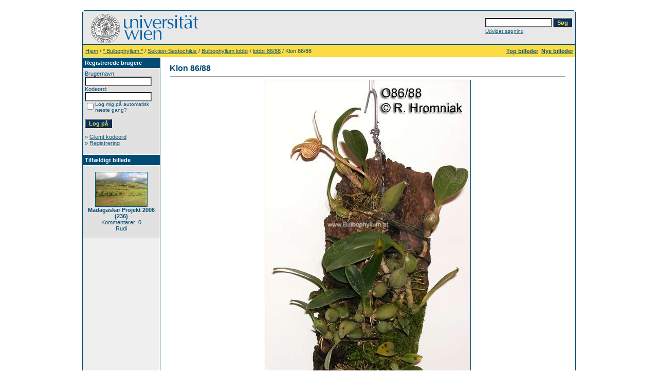

--- FILE ---
content_type: text/html;charset=iso-8859-1
request_url: https://bulbophyllum.univie.ac.at/details.php?image_id=767&l=dansk
body_size: 19095
content:
<!DOCTYPE HTML PUBLIC "-//W3C//DTD HTML 4.01 Transitional//EN">
<html dir="ltr">
<head>
<title>:: Bulbophyllum von A bis Z | Bulbophyllum from A to Z | Orchideen Bilder | Orchid pictures ::</title>
<meta http-equiv="content-type" content="text/html; charset=iso-8859-1">
<meta name="pinterest" content="nopin" />
<meta name="DESCRIPTION" content="Bulbophyllum von A bis Z | Bulbophyllum from A to Z |  Orchideen Bilder | Orchid pictures, Bulbophyllinae, Cirrhopetalum, Orchidaceae, Bulbophyllum, Orchideen Bilder, Orchid Pictures, Orchids, Flasks, conservation, plants, orchids, Orchids, species, Bulbophyllum, Cirrhopetalum, Bulbophyllum syn Cirrhopetalum, Australian orchids, New Guinea orchids, Native orchids, conservation, plants, orchids, Orchids, species, Acampe">
<meta name="KEYWORDS" content="Bulbophyllum, https://www.bulbophyllum.at, Bulbophyllinae, Cirrhopetalum, Orchidaceae, Bulbophyllum, Orchideen Bilder, Orchid Pictures, Orchids, Flasks, conservation, plants, orchids, Orchids, species, Bulbophyllum, Cirrhopetalum, Bulbophyllum syn Cirrhopetalum, Australian orchids, New Guinea orchids, Native orchids, conservation, plants, orchids, Orchids, species, Acampe">
<meta name="robots" content="index,follow">
<meta name="revisit-after" content="10 days">
<meta http-equiv="imagetoolbar" content="no">
<link rel="stylesheet" href="./templates/alt default_960px/style.css" type="text/css">
<link rel="shortcut icon" href="./favicon.ico">

<script language="javascript" type="text/javascript">
<!--

  var captcha_reload_count = 0;
        var captcha_image_url = "./captcha.php?l=dansk";
  function new_captcha_image() {
    if (captcha_image_url.indexOf('?') == -1) {
                  document.getElementById('captcha_image').src= captcha_image_url+'?c='+captcha_reload_count;
                } else {
                  document.getElementById('captcha_image').src= captcha_image_url+'&c='+captcha_reload_count;
                }

    document.getElementById('captcha_input').value="";
    document.getElementById('captcha_input').focus();
    captcha_reload_count++;
  }

        function opendetailwindow() {
    window.open('','detailwindow','toolbar=no,scrollbars=yes,resizable=no,width=680,height=480');
  }

  function right(e) {
    if ((document.layers || (document.getElementById && !document.all)) && (e.which == 2 || e.which == 3)) {
      alert("© Copyright by Bulbophyllum from A to Z");
      return false;
    }
    else if (event.button == 2 || event.button == 3) {
      alert("© Copyright by Bulbophyllum from A to Z");
      return false;
    }
    return true;
  }

  if (document.layers){
    document.captureEvents(Event.MOUSEDOWN);
    document.onmousedown = right;
  }
  else if (document.all && !document.getElementById){
    document.onmousedown = right;
  }

        document.oncontextmenu = new Function("alert('© Copyright by Bulbophyllum from A to Z');return false");

// -->
</script>
<link rel="alternate" type="application/rss+xml" title="RSS Feed: Klon 86/88 (Kommentarer)" href="https://bulbophyllum.univie.ac.at/rss.php?action=comments&amp;image_id=767">

</head>
<body bgcolor="#FFFFFF" text="#0F5475" link="#0F5475" vlink="#0F5475" alink="#0F5475">
<br />
<table width="960" border="0" cellspacing="0" cellpadding="0" align="center">
  <tr>
    <td>
      <table width="100%" border="0" cellspacing="0" cellpadding="0" class="tablehead">
        <tr>
          <td width="100%" colspan="4"><table cellpadding="0" cellspacing="0" width="100%">
    <tr>
        <td width="6"><img src="./templates/alt default_960px/images/header_top_left.gif" width="6" height="6" alt="" /></td>
        <td width="100%"><img src="./templates/alt default_960px/images/header_top.gif" width="100%" height="6" alt="" /></td>
        <td width="6"><img src="./templates/alt default_960px/images/header_top_right.gif" width="6" height="6" alt="" /></td>
    </tr>
</table>
</td>
        </tr>
        <tr>
          <td width="6"><img src="./templates/alt default_960px/images/header_left.gif" width="6" height="60" alt="" /></td>
          <td width="100%"><img src="./templates/alt default_960px/images/header_logo.gif" width="405" height="60" alt="" /></td>
          <td width="225" align="right">
            <form method="post" action="./search.php?l=dansk"><input type="hidden" name="__csrf" value="7ea6d876e698b5c9ad5a76c52efba77a" />

              <table border="0" cellspacing="0" cellpadding="1">
                <tr>
                  <td>
                    <input type="text" name="search_keywords" size="15" class="searchinput" />
                  </td>
                  <td>
                    <input type="submit" value="Søg" class="button" name="submit" />
                  </td>
                </tr>
                <tr valign="top">
                  <td colspan="2"><a href="./search.php?l=dansk" class="smalltext">Udvidet søgning</a></td>
                </tr>
              </table>
            </form>
          </td>
          <td align="right" width="6"><img src="./templates/alt default_960px/images/header_right.gif" width="6" height="60" alt="" /></td>
        </tr>
      </table>
    </td>
  </tr>
  <tr>
    <td class="bordercolor">
      <table width="100%" border="0" cellspacing="1" cellpadding="0">
        <tr>
          <td class="tablebgcolor">
            <table width="100%" border="0" cellspacing="1" cellpadding="0">
              <tr>
                <td class="navbar" height="23">
                  <table width="100%" border="0" cellspacing="0" cellpadding="0">
                    <tr>
                      <td><img src="./templates/alt default_960px/images/spacer.gif" width="4" height="4" alt="" /><span class="clickstream"><a href="./index.php?l=dansk" class="clickstream">Hjem</a>&nbsp;/&nbsp;<a href="./categories.php?cat_id=4&amp;l=dansk" class="clickstream">* Bulbophyllum *</a>&nbsp;/&nbsp;<a href="./categories.php?cat_id=80&amp;l=dansk" class="clickstream">Sektion-Sestochilus</a>&nbsp;/&nbsp;<a href="./categories.php?cat_id=1&amp;l=dansk" class="clickstream">Bulbophyllum lobbii</a>&nbsp;/&nbsp;<a href="./categories.php?cat_id=13&amp;l=dansk" class="clickstream">lobbii 86/88</a>&nbsp;/&nbsp;Klon 86/88</span></td>
                      <td align="right">
                                                <a href="./top.php?l=dansk"><b>Top billeder</b></a>&nbsp;
                                                <a href="./search.php?search_new_images=1&amp;l=dansk"><b>Nye billeder</b></a>&nbsp;
                                          </td>
                    </tr>
                  </table>
                </td>
              </tr>
            </table>
            <table width="100%" border="0" cellspacing="0" cellpadding="0">
              <tr>
                <td width="150" valign="top" class="row2">
                  <table width="150" border="0" cellspacing="0" cellpadding="0">
                    <tr>
                      <td class="head2" height="20"><img src="./templates/alt default_960px/images/spacer.gif" alt="" width="4" height="4" />Registrerede brugere</td>
                    </tr>
                    <tr>
                      <td class="tablebgcolor"><img src="./templates/alt default_960px/images/spacer.gif" alt="" width="1" height="1" /></td>
                    </tr>
                    <tr>
                      <td align="center" class="row1"><table width="100%" border="0" cellpadding="4" cellspacing="0">
  <tr> 
    <td valign="top" align="left"> 
      <form action="./login.php?l=dansk" method="post"><input type="hidden" name="__csrf" value="7ea6d876e698b5c9ad5a76c52efba77a" />

        Brugernavn:<br />
        <input type="text" size="10" name="user_name" class="logininput" />
        <br />
        Kodeord:<br />
        <input type="password" size="10" name="user_password" class="logininput" />
        <br />
        <table border="0" cellspacing="0" cellpadding="0">
          <tr valign="top"> 
            <td><input type="checkbox" name="auto_login" value="1" /></td>
            <td><span class="smalltext">Log mig på automatisk næste gang?</span></td>
          </tr>
        </table>
        <br />
		<input type="submit" value="Log på" class="button" />
      </form>
      » <a href="./member.php?action=lostpassword&amp;l=dansk">Glemt kodeord</a><br />
	  » <a href="./register.php?l=dansk">Registrering</a><br>&nbsp;</td>
  </tr>
</table>
</td>
                    </tr>
                    <tr>
                      <td class="tablebgcolor"><img src="./templates/alt default_960px/images/spacer.gif" alt="" width="1" height="1" /></td>
                    </tr>
                  </table>
                                    <table width="150" border="0" cellspacing="0" cellpadding="0">
                    <tr>
                      <td class="head2" height="20"> <img src="./templates/alt default_960px/images/spacer.gif" alt="" width="4" height="4" />Tilfældigt billede</td>
                    </tr>
                    <tr>
                      <td class="tablebgcolor"><img src="./templates/alt default_960px/images/spacer.gif" alt="" width="1" height="1" /></td>
                    </tr>
                    <tr>
                      <td align="center" class="row1"> <br />
                        <a href="./details.php?image_id=2723&amp;l=dansk"><img src="./data/thumbnails/433/Madagaskar_Projekt_2006_(236).JPG" border="1" width="100" height="66" alt="Madagaskar Projekt 2006 (236)" title="Madagaskar Projekt 2006 (236)" /></a><br /><b>Madagaskar Projekt 2006 (236)</b><br />
Kommentarer: 0<br />Rudi <br />

                        <br /><div class="fb-like" data-href="https://www.bulbophyllum.at/" data-send="true" data-layout="button_count" data-width="170" data-show-faces="true" data-font="tahoma"></div> 
                      </td>
                    </tr>
                    <tr>
                      <td class="tablebgcolor"><img src="./templates/alt default_960px/images/spacer.gif" alt="" width="1" height="1" /></td>
                    </tr>
                  </table>
                   </td>
                <td width="1" class="bordercolor" valign="top"><img src="./templates/alt default_960px/images/spacer.gif" width="1" height="1" alt="" /></td>
                <td width="18" valign="top"><img src="./templates/alt default_960px/images/spacer.gif" width="18" height="18" alt="" /></td>
                <td width="100%" valign="top"><br />
                  <b class="title">Klon 86/88</b>                  <hr size="1" />
                                    <div align="center">
                                                                          <!-- Template file for JPG Files -->
<img src="./data/media/13/O86_88_06.JPG" border="1" alt="Klon 86/88" width="399" height="700" /><br />
                                                                                <br />
                    <img src="./templates/alt default_960px/images_dansk/lightbox_off.gif" border="0" alt="" />&nbsp;&nbsp;<a href="./postcards.php?image_id=767&amp;l=dansk"><img src="./templates/alt default_960px/images/postcard.gif" border="0" alt="" /></a>&nbsp;&nbsp;&nbsp;&nbsp;&nbsp;&nbsp;&nbsp;&nbsp;<a href="./download.php?image_id=767&amp;l=dansk"><img src="./templates/alt default_960px/images_dansk/download.gif" border="0" alt="" /></a>&nbsp;&nbsp;<a href="./download.php?action=zip&amp;image_id=767&amp;l=dansk"><img src="./templates/alt default_960px/images_dansk/download_zip.gif" border="0" alt="" /></a>                                                                        </div>
                  <br />
                  <table width="100%" border="0" cellspacing="0" cellpadding="1">
                    <tr>
                      <td class="bordercolor">
                        <table width="100%" border="0" cellpadding="3" cellspacing="0">
                          <tr>
                            <td class="head1" valign="top" colspan="2">Klon 86/88</td>
                          </tr>
                          <tr>
                            <td valign="top" class="row1" width="33%"><b>Beskrivelse:</b></td>
                            <td valign="top" class="row1">&nbsp;</td>
                          </tr>
                          <tr>
                            <td valign="top" class="row2"><b>Nøgleord:</b></td>
                            <td valign="top" class="row2"><a href="./search.php?search_keywords=%2286%2F88%22&amp;l=dansk">86/88</a></td>
                          </tr>
                          <tr>
                            <td valign="top" class="row1"><b>Dato:</b></td>
                            <td valign="top" class="row1">27.01.2003 22:36</td>
                          </tr>
                          <tr>
                            <td valign="top" class="row2"><b>Set:</b></td>
                            <td valign="top" class="row2">2851</td>
                          </tr>
                          <tr>
                            <td valign="top" class="row1"><b>Hentet:</b></td>
                            <td valign="top" class="row1">298</td>
                          </tr>
                          <tr>
                            <td valign="top" class="row2"><b>Stemme:</b></td>
                            <td valign="top" class="row2">0.00 (0                              Stemt af)</td>
                          </tr>
                          <tr>
                            <td valign="top" class="row1"><b>Fil størrelse:</b></td>
                            <td valign="top" class="row1">31.8&nbsp;KB</td>
                          </tr>
                          <tr>
                            <td valign="top" class="row2"><b>Tilføjet af:</b></td>
                            <td valign="top" class="row2"><a href="./member.php?action=showprofile&amp;user_id=1&amp;l=dansk">Rudi</a></td>
                          </tr>
                        </table>
                      </td>
                    </tr>
                  </table>
                                                                                                                                              <br />
                                                                        <div align="center"><form method="post" action="details.php?image_id=767&amp;l=dansk"><input type="hidden" name="__csrf" value="7ea6d876e698b5c9ad5a76c52efba77a" />

  <table border="0" cellspacing="0" cellpadding="1">
    <tr>
      <td class="head1">
        <table border="0" cellspacing="0" cellpadding="3" class="row1">
          <tr> 
            <td valign="bottom"> 
              <select name="rating" class="select">
                <option value="">--</option>
                <option value="5">5</option>
                <option value="4">4</option>
                <option value="3">3</option>
                <option value="2">2</option>
                <option value="1">1</option>
              </select>
            </td>
            <td> 
              <input type="hidden" name="action" value="rateimage" />
              <input type="hidden" name="id" value="767" />
              <input type="submit" value="Stem" class="button" name="submit" />
            </td>
          </tr>
        </table>
      </td>
    </tr>
  </table>
</form></div>
                                                                                                                                                                  <a name="comments"></a>
                                                                        <br />
                  <table width="100%" border="0" cellspacing="0" cellpadding="0" align="center">
                    <tr>
                      <td class="head1" valign="top">
                        <table width="100%" border="0" cellpadding="3" cellspacing="1">
                          <tr>
                            <td valign="top" class="head1">Forfatter:</td>
                            <td valign="top" class="head1">Kommentar:</td>
                          </tr>
                          <tr><td class="commentrow1" colspan="2">Der er ingen kommentarer for dette billede</td></tr>                        </table>
                      </td>
                    </tr>
                  </table>
                  <br />
                    <br />
                  <br />
                  <table width="100%" border="0" cellspacing="0" cellpadding="1">
                    <tr>
                      <td class="bordercolor">
                        <table width="100%" border="0" cellspacing="0" cellpadding="3">
                          <tr valign="top">
                            <td class="row2"> Forrige billede:<br />&nbsp;&nbsp;
                              <b><a href="./details.php?image_id=766&amp;l=dansk">Klon 86/88</a></b>
                              <!-- <br /><br /><a href="./details.php?image_id=766&amp;l=dansk"><img src="./data/thumbnails/13/O86_88_05.jpg" border="1"></a> -->
                              &nbsp;</td>
                            <td align="right" class="row2"> &nbsp;</td>
                          </tr>
                        </table>
                      </td>
                    </tr>
                  </table>
                  <p>&nbsp;</p>
                </td>
                <td width="20" valign="top"><img src="./templates/alt default_960px/images/spacer.gif" width="19" height="19" alt="" /></td>
              </tr>
            </table>
          </td>
        </tr>
      </table>
    </td>
  </tr>
  <tr>
    <td>
      <table width="100%" border="0" cellspacing="0" cellpadding="0" class="tablebottom">
        <tr>
          <td width="6" nowrap><img src="./templates/alt default_960px/images/footer_left.gif" width="6" height="19" alt="" /></td>
          <td width="100%"></td>
          <td width="6" nowrap><img src="./templates/alt default_960px/images/footer_right.gif" width="6" height="19" alt="" /></td>
        </tr>
      </table>
    </td>
  </tr>
</table>
<p align="center">
<font size="2">::  4images 1.8 | Copyright 2002 <a href="https://www.4homepages.de" target="_blank"  style="text-decoration: none">4homepages.de</span></a> ::
</font>
<br>
<br>
<font size="2">:: 
<a target="_blank" href="https://www.bulbophyllum.at/"  style="text-decoration: none">
Bulbophyllum.at</span></a>
|
<a target="_blank" href="https://garten.univie.ac.at/"  style="text-decoration: none">
Botanischer-Garten.at</span></a>
|
<a target="_blank" href="https://www.hromniak.at"  style="text-decoration: none">
Hromniak.at</span></a>
|
<a target="_blank" href="https://Hromniak.com" style="text-decoration: none">
Hromniak.com</span></a>
|
<a target="_blank" href="https://twenny.at/" style="text-decoration: none">
TWENNY's Heimseite</span></a>
|
<a target="_blank" href="https://www.bulbophyllum.at/Impressum.htm" style="text-decoration: none">
Impressum</span></a>
 ::</span></font></p></body>
</html>